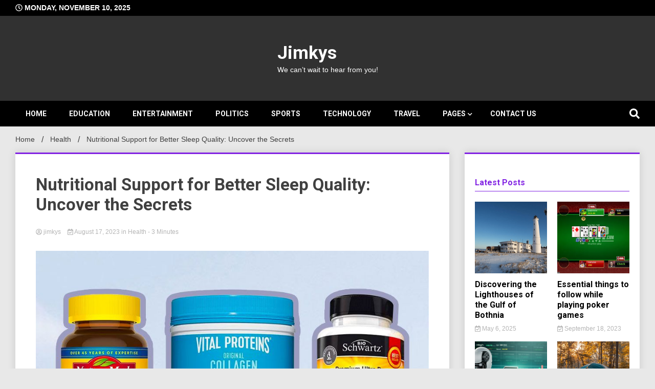

--- FILE ---
content_type: text/html; charset=UTF-8
request_url: https://www.jimkys.com/nutritional-support-for-better-sleep-quality/
body_size: 11731
content:
<!doctype html>
<html lang="en-US">
<head>
	<meta charset="UTF-8">
	<meta name="viewport" content="width=device-width, initial-scale=1">
	<link rel="profile" href="https://gmpg.org/xfn/11">

	<title>Nutritional Support for Better Sleep Quality: Uncover the Secrets &#8211; Jimkys</title>
<meta name='robots' content='max-image-preview:large' />
<link rel='dns-prefetch' href='//fonts.googleapis.com' />
<link rel="alternate" type="application/rss+xml" title="Jimkys &raquo; Feed" href="https://www.jimkys.com/feed/" />
<link rel="alternate" type="application/rss+xml" title="Jimkys &raquo; Comments Feed" href="https://www.jimkys.com/comments/feed/" />
<link rel="alternate" type="application/rss+xml" title="Jimkys &raquo; Nutritional Support for Better Sleep Quality: Uncover the Secrets Comments Feed" href="https://www.jimkys.com/nutritional-support-for-better-sleep-quality/feed/" />
<script>
window._wpemojiSettings = {"baseUrl":"https:\/\/s.w.org\/images\/core\/emoji\/14.0.0\/72x72\/","ext":".png","svgUrl":"https:\/\/s.w.org\/images\/core\/emoji\/14.0.0\/svg\/","svgExt":".svg","source":{"concatemoji":"https:\/\/www.jimkys.com\/wp-includes\/js\/wp-emoji-release.min.js?ver=6.3.7"}};
/*! This file is auto-generated */
!function(i,n){var o,s,e;function c(e){try{var t={supportTests:e,timestamp:(new Date).valueOf()};sessionStorage.setItem(o,JSON.stringify(t))}catch(e){}}function p(e,t,n){e.clearRect(0,0,e.canvas.width,e.canvas.height),e.fillText(t,0,0);var t=new Uint32Array(e.getImageData(0,0,e.canvas.width,e.canvas.height).data),r=(e.clearRect(0,0,e.canvas.width,e.canvas.height),e.fillText(n,0,0),new Uint32Array(e.getImageData(0,0,e.canvas.width,e.canvas.height).data));return t.every(function(e,t){return e===r[t]})}function u(e,t,n){switch(t){case"flag":return n(e,"\ud83c\udff3\ufe0f\u200d\u26a7\ufe0f","\ud83c\udff3\ufe0f\u200b\u26a7\ufe0f")?!1:!n(e,"\ud83c\uddfa\ud83c\uddf3","\ud83c\uddfa\u200b\ud83c\uddf3")&&!n(e,"\ud83c\udff4\udb40\udc67\udb40\udc62\udb40\udc65\udb40\udc6e\udb40\udc67\udb40\udc7f","\ud83c\udff4\u200b\udb40\udc67\u200b\udb40\udc62\u200b\udb40\udc65\u200b\udb40\udc6e\u200b\udb40\udc67\u200b\udb40\udc7f");case"emoji":return!n(e,"\ud83e\udef1\ud83c\udffb\u200d\ud83e\udef2\ud83c\udfff","\ud83e\udef1\ud83c\udffb\u200b\ud83e\udef2\ud83c\udfff")}return!1}function f(e,t,n){var r="undefined"!=typeof WorkerGlobalScope&&self instanceof WorkerGlobalScope?new OffscreenCanvas(300,150):i.createElement("canvas"),a=r.getContext("2d",{willReadFrequently:!0}),o=(a.textBaseline="top",a.font="600 32px Arial",{});return e.forEach(function(e){o[e]=t(a,e,n)}),o}function t(e){var t=i.createElement("script");t.src=e,t.defer=!0,i.head.appendChild(t)}"undefined"!=typeof Promise&&(o="wpEmojiSettingsSupports",s=["flag","emoji"],n.supports={everything:!0,everythingExceptFlag:!0},e=new Promise(function(e){i.addEventListener("DOMContentLoaded",e,{once:!0})}),new Promise(function(t){var n=function(){try{var e=JSON.parse(sessionStorage.getItem(o));if("object"==typeof e&&"number"==typeof e.timestamp&&(new Date).valueOf()<e.timestamp+604800&&"object"==typeof e.supportTests)return e.supportTests}catch(e){}return null}();if(!n){if("undefined"!=typeof Worker&&"undefined"!=typeof OffscreenCanvas&&"undefined"!=typeof URL&&URL.createObjectURL&&"undefined"!=typeof Blob)try{var e="postMessage("+f.toString()+"("+[JSON.stringify(s),u.toString(),p.toString()].join(",")+"));",r=new Blob([e],{type:"text/javascript"}),a=new Worker(URL.createObjectURL(r),{name:"wpTestEmojiSupports"});return void(a.onmessage=function(e){c(n=e.data),a.terminate(),t(n)})}catch(e){}c(n=f(s,u,p))}t(n)}).then(function(e){for(var t in e)n.supports[t]=e[t],n.supports.everything=n.supports.everything&&n.supports[t],"flag"!==t&&(n.supports.everythingExceptFlag=n.supports.everythingExceptFlag&&n.supports[t]);n.supports.everythingExceptFlag=n.supports.everythingExceptFlag&&!n.supports.flag,n.DOMReady=!1,n.readyCallback=function(){n.DOMReady=!0}}).then(function(){return e}).then(function(){var e;n.supports.everything||(n.readyCallback(),(e=n.source||{}).concatemoji?t(e.concatemoji):e.wpemoji&&e.twemoji&&(t(e.twemoji),t(e.wpemoji)))}))}((window,document),window._wpemojiSettings);
</script>
<style>
img.wp-smiley,
img.emoji {
	display: inline !important;
	border: none !important;
	box-shadow: none !important;
	height: 1em !important;
	width: 1em !important;
	margin: 0 0.07em !important;
	vertical-align: -0.1em !important;
	background: none !important;
	padding: 0 !important;
}
</style>
	<link rel='stylesheet' id='wp-block-library-css' href='https://www.jimkys.com/wp-includes/css/dist/block-library/style.min.css?ver=6.3.7' media='all' />
<style id='classic-theme-styles-inline-css'>
/*! This file is auto-generated */
.wp-block-button__link{color:#fff;background-color:#32373c;border-radius:9999px;box-shadow:none;text-decoration:none;padding:calc(.667em + 2px) calc(1.333em + 2px);font-size:1.125em}.wp-block-file__button{background:#32373c;color:#fff;text-decoration:none}
</style>
<style id='global-styles-inline-css'>
body{--wp--preset--color--black: #000000;--wp--preset--color--cyan-bluish-gray: #abb8c3;--wp--preset--color--white: #ffffff;--wp--preset--color--pale-pink: #f78da7;--wp--preset--color--vivid-red: #cf2e2e;--wp--preset--color--luminous-vivid-orange: #ff6900;--wp--preset--color--luminous-vivid-amber: #fcb900;--wp--preset--color--light-green-cyan: #7bdcb5;--wp--preset--color--vivid-green-cyan: #00d084;--wp--preset--color--pale-cyan-blue: #8ed1fc;--wp--preset--color--vivid-cyan-blue: #0693e3;--wp--preset--color--vivid-purple: #9b51e0;--wp--preset--gradient--vivid-cyan-blue-to-vivid-purple: linear-gradient(135deg,rgba(6,147,227,1) 0%,rgb(155,81,224) 100%);--wp--preset--gradient--light-green-cyan-to-vivid-green-cyan: linear-gradient(135deg,rgb(122,220,180) 0%,rgb(0,208,130) 100%);--wp--preset--gradient--luminous-vivid-amber-to-luminous-vivid-orange: linear-gradient(135deg,rgba(252,185,0,1) 0%,rgba(255,105,0,1) 100%);--wp--preset--gradient--luminous-vivid-orange-to-vivid-red: linear-gradient(135deg,rgba(255,105,0,1) 0%,rgb(207,46,46) 100%);--wp--preset--gradient--very-light-gray-to-cyan-bluish-gray: linear-gradient(135deg,rgb(238,238,238) 0%,rgb(169,184,195) 100%);--wp--preset--gradient--cool-to-warm-spectrum: linear-gradient(135deg,rgb(74,234,220) 0%,rgb(151,120,209) 20%,rgb(207,42,186) 40%,rgb(238,44,130) 60%,rgb(251,105,98) 80%,rgb(254,248,76) 100%);--wp--preset--gradient--blush-light-purple: linear-gradient(135deg,rgb(255,206,236) 0%,rgb(152,150,240) 100%);--wp--preset--gradient--blush-bordeaux: linear-gradient(135deg,rgb(254,205,165) 0%,rgb(254,45,45) 50%,rgb(107,0,62) 100%);--wp--preset--gradient--luminous-dusk: linear-gradient(135deg,rgb(255,203,112) 0%,rgb(199,81,192) 50%,rgb(65,88,208) 100%);--wp--preset--gradient--pale-ocean: linear-gradient(135deg,rgb(255,245,203) 0%,rgb(182,227,212) 50%,rgb(51,167,181) 100%);--wp--preset--gradient--electric-grass: linear-gradient(135deg,rgb(202,248,128) 0%,rgb(113,206,126) 100%);--wp--preset--gradient--midnight: linear-gradient(135deg,rgb(2,3,129) 0%,rgb(40,116,252) 100%);--wp--preset--font-size--small: 13px;--wp--preset--font-size--medium: 20px;--wp--preset--font-size--large: 36px;--wp--preset--font-size--x-large: 42px;--wp--preset--spacing--20: 0.44rem;--wp--preset--spacing--30: 0.67rem;--wp--preset--spacing--40: 1rem;--wp--preset--spacing--50: 1.5rem;--wp--preset--spacing--60: 2.25rem;--wp--preset--spacing--70: 3.38rem;--wp--preset--spacing--80: 5.06rem;--wp--preset--shadow--natural: 6px 6px 9px rgba(0, 0, 0, 0.2);--wp--preset--shadow--deep: 12px 12px 50px rgba(0, 0, 0, 0.4);--wp--preset--shadow--sharp: 6px 6px 0px rgba(0, 0, 0, 0.2);--wp--preset--shadow--outlined: 6px 6px 0px -3px rgba(255, 255, 255, 1), 6px 6px rgba(0, 0, 0, 1);--wp--preset--shadow--crisp: 6px 6px 0px rgba(0, 0, 0, 1);}:where(.is-layout-flex){gap: 0.5em;}:where(.is-layout-grid){gap: 0.5em;}body .is-layout-flow > .alignleft{float: left;margin-inline-start: 0;margin-inline-end: 2em;}body .is-layout-flow > .alignright{float: right;margin-inline-start: 2em;margin-inline-end: 0;}body .is-layout-flow > .aligncenter{margin-left: auto !important;margin-right: auto !important;}body .is-layout-constrained > .alignleft{float: left;margin-inline-start: 0;margin-inline-end: 2em;}body .is-layout-constrained > .alignright{float: right;margin-inline-start: 2em;margin-inline-end: 0;}body .is-layout-constrained > .aligncenter{margin-left: auto !important;margin-right: auto !important;}body .is-layout-constrained > :where(:not(.alignleft):not(.alignright):not(.alignfull)){max-width: var(--wp--style--global--content-size);margin-left: auto !important;margin-right: auto !important;}body .is-layout-constrained > .alignwide{max-width: var(--wp--style--global--wide-size);}body .is-layout-flex{display: flex;}body .is-layout-flex{flex-wrap: wrap;align-items: center;}body .is-layout-flex > *{margin: 0;}body .is-layout-grid{display: grid;}body .is-layout-grid > *{margin: 0;}:where(.wp-block-columns.is-layout-flex){gap: 2em;}:where(.wp-block-columns.is-layout-grid){gap: 2em;}:where(.wp-block-post-template.is-layout-flex){gap: 1.25em;}:where(.wp-block-post-template.is-layout-grid){gap: 1.25em;}.has-black-color{color: var(--wp--preset--color--black) !important;}.has-cyan-bluish-gray-color{color: var(--wp--preset--color--cyan-bluish-gray) !important;}.has-white-color{color: var(--wp--preset--color--white) !important;}.has-pale-pink-color{color: var(--wp--preset--color--pale-pink) !important;}.has-vivid-red-color{color: var(--wp--preset--color--vivid-red) !important;}.has-luminous-vivid-orange-color{color: var(--wp--preset--color--luminous-vivid-orange) !important;}.has-luminous-vivid-amber-color{color: var(--wp--preset--color--luminous-vivid-amber) !important;}.has-light-green-cyan-color{color: var(--wp--preset--color--light-green-cyan) !important;}.has-vivid-green-cyan-color{color: var(--wp--preset--color--vivid-green-cyan) !important;}.has-pale-cyan-blue-color{color: var(--wp--preset--color--pale-cyan-blue) !important;}.has-vivid-cyan-blue-color{color: var(--wp--preset--color--vivid-cyan-blue) !important;}.has-vivid-purple-color{color: var(--wp--preset--color--vivid-purple) !important;}.has-black-background-color{background-color: var(--wp--preset--color--black) !important;}.has-cyan-bluish-gray-background-color{background-color: var(--wp--preset--color--cyan-bluish-gray) !important;}.has-white-background-color{background-color: var(--wp--preset--color--white) !important;}.has-pale-pink-background-color{background-color: var(--wp--preset--color--pale-pink) !important;}.has-vivid-red-background-color{background-color: var(--wp--preset--color--vivid-red) !important;}.has-luminous-vivid-orange-background-color{background-color: var(--wp--preset--color--luminous-vivid-orange) !important;}.has-luminous-vivid-amber-background-color{background-color: var(--wp--preset--color--luminous-vivid-amber) !important;}.has-light-green-cyan-background-color{background-color: var(--wp--preset--color--light-green-cyan) !important;}.has-vivid-green-cyan-background-color{background-color: var(--wp--preset--color--vivid-green-cyan) !important;}.has-pale-cyan-blue-background-color{background-color: var(--wp--preset--color--pale-cyan-blue) !important;}.has-vivid-cyan-blue-background-color{background-color: var(--wp--preset--color--vivid-cyan-blue) !important;}.has-vivid-purple-background-color{background-color: var(--wp--preset--color--vivid-purple) !important;}.has-black-border-color{border-color: var(--wp--preset--color--black) !important;}.has-cyan-bluish-gray-border-color{border-color: var(--wp--preset--color--cyan-bluish-gray) !important;}.has-white-border-color{border-color: var(--wp--preset--color--white) !important;}.has-pale-pink-border-color{border-color: var(--wp--preset--color--pale-pink) !important;}.has-vivid-red-border-color{border-color: var(--wp--preset--color--vivid-red) !important;}.has-luminous-vivid-orange-border-color{border-color: var(--wp--preset--color--luminous-vivid-orange) !important;}.has-luminous-vivid-amber-border-color{border-color: var(--wp--preset--color--luminous-vivid-amber) !important;}.has-light-green-cyan-border-color{border-color: var(--wp--preset--color--light-green-cyan) !important;}.has-vivid-green-cyan-border-color{border-color: var(--wp--preset--color--vivid-green-cyan) !important;}.has-pale-cyan-blue-border-color{border-color: var(--wp--preset--color--pale-cyan-blue) !important;}.has-vivid-cyan-blue-border-color{border-color: var(--wp--preset--color--vivid-cyan-blue) !important;}.has-vivid-purple-border-color{border-color: var(--wp--preset--color--vivid-purple) !important;}.has-vivid-cyan-blue-to-vivid-purple-gradient-background{background: var(--wp--preset--gradient--vivid-cyan-blue-to-vivid-purple) !important;}.has-light-green-cyan-to-vivid-green-cyan-gradient-background{background: var(--wp--preset--gradient--light-green-cyan-to-vivid-green-cyan) !important;}.has-luminous-vivid-amber-to-luminous-vivid-orange-gradient-background{background: var(--wp--preset--gradient--luminous-vivid-amber-to-luminous-vivid-orange) !important;}.has-luminous-vivid-orange-to-vivid-red-gradient-background{background: var(--wp--preset--gradient--luminous-vivid-orange-to-vivid-red) !important;}.has-very-light-gray-to-cyan-bluish-gray-gradient-background{background: var(--wp--preset--gradient--very-light-gray-to-cyan-bluish-gray) !important;}.has-cool-to-warm-spectrum-gradient-background{background: var(--wp--preset--gradient--cool-to-warm-spectrum) !important;}.has-blush-light-purple-gradient-background{background: var(--wp--preset--gradient--blush-light-purple) !important;}.has-blush-bordeaux-gradient-background{background: var(--wp--preset--gradient--blush-bordeaux) !important;}.has-luminous-dusk-gradient-background{background: var(--wp--preset--gradient--luminous-dusk) !important;}.has-pale-ocean-gradient-background{background: var(--wp--preset--gradient--pale-ocean) !important;}.has-electric-grass-gradient-background{background: var(--wp--preset--gradient--electric-grass) !important;}.has-midnight-gradient-background{background: var(--wp--preset--gradient--midnight) !important;}.has-small-font-size{font-size: var(--wp--preset--font-size--small) !important;}.has-medium-font-size{font-size: var(--wp--preset--font-size--medium) !important;}.has-large-font-size{font-size: var(--wp--preset--font-size--large) !important;}.has-x-large-font-size{font-size: var(--wp--preset--font-size--x-large) !important;}
.wp-block-navigation a:where(:not(.wp-element-button)){color: inherit;}
:where(.wp-block-post-template.is-layout-flex){gap: 1.25em;}:where(.wp-block-post-template.is-layout-grid){gap: 1.25em;}
:where(.wp-block-columns.is-layout-flex){gap: 2em;}:where(.wp-block-columns.is-layout-grid){gap: 2em;}
.wp-block-pullquote{font-size: 1.5em;line-height: 1.6;}
</style>
<link rel='stylesheet' id='contact-form-7-css' href='https://www.jimkys.com/wp-content/plugins/contact-form-7/includes/css/styles.css?ver=5.7.7' media='all' />
<link rel='stylesheet' id='walker-core-style-css' href='https://www.jimkys.com/wp-content/plugins/walker-core/public/css/walker-core-style.css?ver=1.3.5' media='all' />
<link rel='stylesheet' id='walkerpress-style-css' href='https://www.jimkys.com/wp-content/themes/walkerpress/style.css?ver=6.3.7' media='all' />
<link rel='stylesheet' id='xposenews-style-css' href='https://www.jimkys.com/wp-content/themes/xposenews/style.css?ver=6.3.7' media='all' />
<link rel='stylesheet' id='walkerpress-font-awesome-css' href='https://www.jimkys.com/wp-content/themes/walkerpress/css/all.css?ver=6.3.7' media='all' />
<link rel='stylesheet' id='walkerpress-swiper-bundle-css' href='https://www.jimkys.com/wp-content/themes/walkerpress/css/swiper-bundle.css?ver=6.3.7' media='all' />
<link rel='stylesheet' id='walkerpress-body-fonts-css' href='//fonts.googleapis.com/css?family=Roboto%3A400%2C400italic%2C700%2C700italic&#038;ver=6.3.7' media='all' />
<link rel='stylesheet' id='walkerpress-headings-fonts-css' href='//fonts.googleapis.com/css?family=Roboto%3A400%2C400italic%2C700%2C700italic&#038;ver=6.3.7' media='all' />
<script src='https://www.jimkys.com/wp-includes/js/jquery/jquery.min.js?ver=3.7.0' id='jquery-core-js'></script>
<script src='https://www.jimkys.com/wp-includes/js/jquery/jquery-migrate.min.js?ver=3.4.1' id='jquery-migrate-js'></script>
<script src='https://www.jimkys.com/wp-content/plugins/walker-core/public/js/walker-core-public.js?ver=1.3.5' id='walker-core-js'></script>
<link rel="https://api.w.org/" href="https://www.jimkys.com/wp-json/" /><link rel="alternate" type="application/json" href="https://www.jimkys.com/wp-json/wp/v2/posts/1397" /><link rel="EditURI" type="application/rsd+xml" title="RSD" href="https://www.jimkys.com/xmlrpc.php?rsd" />
<meta name="generator" content="WordPress 6.3.7" />
<link rel="canonical" href="https://www.jimkys.com/nutritional-support-for-better-sleep-quality/" />
<link rel='shortlink' href='https://www.jimkys.com/?p=1397' />
<link rel="alternate" type="application/json+oembed" href="https://www.jimkys.com/wp-json/oembed/1.0/embed?url=https%3A%2F%2Fwww.jimkys.com%2Fnutritional-support-for-better-sleep-quality%2F" />
<link rel="alternate" type="text/xml+oembed" href="https://www.jimkys.com/wp-json/oembed/1.0/embed?url=https%3A%2F%2Fwww.jimkys.com%2Fnutritional-support-for-better-sleep-quality%2F&#038;format=xml" />
<link rel="pingback" href="https://www.jimkys.com/xmlrpc.php"><style type="text/css">
    :root{
        --primary-color: #8224e3;
        --secondary-color: #8224e3;
        --text-color:#404040;
        --heading-color:#000000;
        --light-color:#ffffff;
    }

    body{
        font-family: 'Oxygen',sans-serif;
        font-size: 14px;
        color: var(--text-color);
    }
    
    h1, h2, h3, h4, h5,h6,
    .news-ticker-box span.focus-news-box a{
        font-family: 'Roboto',sans-serif;
    }
    h1{
        font-size: 33px;
    }
    h2{
        font-size: 32px;
    }
    h3{
        font-size: 24px;
    }
    h4{
        font-size: 20px;
    }
    h5{
        font-size: 16px;
    }
    h6{
        font-size: 14px;
    }
    .main-navigation ul li a{
        font-family: 'Roboto',sans-serif;
        text-transform: uppercase;
    }
            .walkerwp-wraper.inner-page-subheader{
            background: transparent;
            color: var(--text-color);
            padding-top: 15px;
            padding-bottom: 5px;
        }
        .single .walkerwp-wraper.inner-page-subheader.sub-header-2,
    .page .walkerwp-wraper.inner-page-subheader.sub-header-2{
        min-height: 400px;
    }
        .walkerwp-wraper.inner-page-subheader a,
    .normal-subheader .walkerpress-breadcrumbs ul li a,
    .normal-subheader .walkerpress-breadcrumbs ul li{
        color: var(--text-color);
        text-decoration: none;
    }
    .walkerwp-wraper.inner-page-subheader img{
        opacity:0.60;
    }
    .walkerwp-wraper.inner-page-subheader a:hover{
        color: var(--secondary-color);
    }
    .walkerwp-wraper.main-header{
        background:#313131;
    }
    .walkerwp-wraper.main-header img.header-overlay-image{
        opacity:0.6 ;
    }
    .site-branding img.custom-logo{
        max-height: 35px;
        width: auto;
        max-width: 100%;
        height: 100%;
    }
    .site-branding h1.site-title{
        font-size: 35px;
        font-family: Roboto;
    }
    .site-branding h1.site-title a{
        color: #ffffff;
        text-decoration: none;
    }
    .site-branding .site-description,
    .site-branding,
    header.header-layout-3 span.walkerpress-current-date {
        color: #ffffff;
    }
    a.walkerpress-post-date, .entry-meta a, .entry-meta, .news-ticker-box span.focus-news-box a.walkerpress-post-date,
    .single  span.category a, .single .article-inner span.category a{
        color: #b5b5b5;
        font-size: 12px;
        font-weight: initial;
    }
    span.estimate-time, span.estimate-reading-time{
        font-size: 12px;
    }
    span.category a{
        color: #8224e3;
        text-transform: initial;
        font-weight: normal;
    }
    footer.site-footer{
        background: #8224e3;
        color: #ffffff;
    }
     footer.site-footer .wp-block-latest-posts__post-author, 
     footer.site-footer .wp-block-latest-posts__post-date,
     .footer-wiget-list .sidebar-widget-block{
        color: #ffffff;
    }
   .site-footer .walkerpress-footer-column .wp-block-latest-posts a, 
   .site-footer .walkerpress-footer-column .widget ul li a, 
   .site-footer .wp-block-tag-cloud a, 
   .site-footer  .sidebar-block section.widget ul li a,
   .footer-wiget-list .sidebar-widget-block a{
        color:#ffffff;
    }
    .site-footer .site-info a,
     .site-footer .site-info{
        color: #ffffff;
    }
    .site-footer .site-info a:hover{
        color: #8224e3;
    }
    .site-footer .walkerpress-footer-column .wp-block-latest-posts a:hover, 
   .site-footer .walkerpress-footer-column .widget ul li a:hover, 
   .site-footer .wp-block-tag-cloud a:hover, 
   .site-footer .site-info a:hover,
   .site-footer  .sidebar-block section.widget ul li a:hover,
   .footer-wiget-list .sidebar-widget-block a:hover{
        color:#8224e3;
    }
    .footer-overlay-image{
        opacity:0;
    }
    .footer-copyright-wraper:before{
        background: #0d1741;
        opacity: 0;
    }
    .walkerwp-wraper.footer-copyright-wraper{
        padding-top: 15px;
        padding-bottom: 15px;
    }
    .banner-layout-1 .walkerwp-grid-3,
    .featured-post-box,
    .category-post-wraper .category-post-box,
    .category-post-wraper .category-post-2 .category-post-content,
    .frontpage-content-block .walkerpress-widget-content,
    .sidebar-widget-block,
    .walkerwp-wraper.inner-wraper main#primary .content-layout.list-layout article,
    .sidebar-block section.widget,
    .missed-post-box,
    .walkerwp-wraper.banner-layout ul.tabs li.active,
    .single article,
    .page article,
    .single .comments-area,
    .related-posts,
    ul.tabs li.active:after,
    .walkerwp-wraper.inner-wraper main#primary .content-layout.grid-layout article,
    .walkerwp-wraper.inner-wraper main#primary .content-layout.full-layout article,
    .ticker-layout-2 .news-ticker-box span.focus-news-box,
    .ticker-arrows,
    .news-ticker-box,
    .wc-author-box,
    .frontpage-sidebar-block .walkerpress-widget-content,
    main#primary section.no-results.not-found,
    .search.search-results main#primary article,
    section.error-404.not-found,
    .walkerpress-author-box-widget,
    .latest-article-box{
        background: #ffffff;
        
    }
    .featured-post-box,
    .category-post-wraper .category-post-box,
    .category-post-wraper .category-post-2 .category-post-content,
    .frontpage-content-block .walkerpress-widget-content,
    .sidebar-widget-block,
    .walkerwp-wraper.inner-wraper main#primary .content-layout.list-layout article,
    .sidebar-block section.widget,
    .missed-post-box,
    .single article,
    .page article,
    .single .comments-area,
    .related-posts,
    .walkerwp-wraper.inner-wraper main#primary .content-layout.grid-layout article,
    .walkerwp-wraper.inner-wraper main#primary .content-layout.full-layout article,
    .ticker-layout-2 .news-ticker-box span.focus-news-box,
    .news-ticker-box,
    .wc-author-box,
    .frontpage-sidebar-block .walkerpress-widget-content,
    main#primary section.no-results.not-found,
    .search.search-results main#primary article,
    section.error-404.not-found,
    .walkerpress-author-box-widget,
    .latest-article-box{
        border: 0px solid #ffffff;
    }
    .sidebar-panel .sidebar-widget-block {
        border: 0;
    }
    ul.walkerpress-social.icons-custom-color.normal-style li a{
        color: #ffffff;
    }
    ul.walkerpress-social.icons-custom-color.normal-style li a:hover{
        color: #ea1c0e;
    }
    ul.walkerpress-social.icons-custom-color.boxed-style li a{
        background: #222222;
        color: #ffffff;
    }
    ul.walkerpress-social.icons-custom-color.boxed-style li a:hover{
        background: #ffffff;
        color: #ea1c0e;
    }
    .walkerwp-container{
        max-width: 1900px;
    }
    header#masthead.header-layout-4 .walkerwp-container,
    .walkerwp-wraper.main-header{
        padding-top: 50px;
        padding-bottom: 50px;
    }
    .walkerwp-wraper.navigation{
        background: #000000;
    }
    .main-navigation ul li a{
        color: #ffffff;
    }
    .main-navigation ul ul li a:hover, .main-navigation ul ul li a:focus{
         color: #ffffff;
          background: #000000;
    }
    .main-navigation ul li:hover a,
    .main-navigation ul li.current-menu-item a{
        background: #8224e3;
        color: #ffffff;
    }
    .main-navigation ul ul li a:hover, 
    .main-navigation ul ul li a:focus,{
         background: #000000;
         color: #ffffff;
    }
    .sidebar-slide-button .slide-button,
    button.global-search-icon{
        color: #ffffff;
    }
    .sidebar-slide-button .slide-button:hover,
    button.global-search-icon:hover{
        color: #8224e3;
    }
    .walkerwp-wraper.top-header{
        background: #000000;
        color: #ffffff;
    }
    .sidebar-block,
    .frontpage-sidebar-block{
        width: 28%;
    }
    .walkerwp-wraper.inner-wraper main#primary,
    .frontpage-content-block{
        width: 72%;
    }
    .footer-widgets-wraper{
        padding-bottom: 50px;
        padding-top: 70px;
    }
    .walkerpress-footer-column:before{
        background: #000000;
        opacity: 0.2 ;
    }
    a.walkerpress-primary-button,
    .walkerpress-primary-button
    a.walkerpress-secondary-button,
    .walkerpress-secondary-button{
        border-radius: 0px;
        text-transform: initial;
        font-size: 14px;
    }
    .frontpage-content-block .walkerpress-widget-content,
    .featured-post-box,
    .category-post-wraper .category-post-box,
    .category-post-wraper .category-post-2 .category-post-content,
    .missed-post-box,
    .sidebar-widget-block,
    .walkerwp-wraper.inner-wraper main#primary .content-layout.grid-layout article,
    .sidebar-block section.widget{
        padding: 20px;
    }
    @media(max-width:1024px){
        .sidebar-block,
        .walkerwp-wraper.inner-wraper main#primary,
        .frontpage-sidebar-block,
        .frontpage-content-block {
            width:100%;
        }
    }
</style></head>

<body class="post-template-default single single-post postid-1397 single-format-standard">


<div id="page" class="site">
			<div class="walkerwp-pb-container">
			<div class="walkerwp-progress-bar"></div>
		</div>
		<a class="skip-link screen-reader-text" href="#primary">Skip to content</a>


<header id="masthead" class="site-header  header-layout-1">
			
		<div class="walkerwp-wraper top-header no-gap">
			<div class="walkerwp-container">
							<span class="walkerpress-current-date"><i class="far fa-clock"></i> 
				Monday, November 10, 2025			</span>
					</div>
		</div>
		<div class="walkerwp-wraper main-header no-gap">
						<div class="walkerwp-container">
						<div class="site-branding ">
							<h1 class="site-title"><a href="https://www.jimkys.com/" rel="home">Jimkys</a></h1>
				
							<p class="site-description">We can’t wait to hear from you!</p>
					</div><!-- .site-branding -->
					
			</div>
		</div>
				<div class="walkerwp-wraper navigation no-gap ">
			<div class="walkerwp-container">

				<div class="walkerpress-nav">
												<nav id="site-navigation" class="main-navigation">
				<button type="button" class="menu-toggle">
					<span></span>
					<span></span>
					<span></span>
				</button>
				<div class="menu-menu-1-container"><ul id="primary-menu" class="menu"><li id="menu-item-1294" class="menu-item menu-item-type-custom menu-item-object-custom menu-item-1294"><a href="https://demo.walkerwp.com/xposenews/">Home</a></li>
<li id="menu-item-1295" class="menu-item menu-item-type-taxonomy menu-item-object-category menu-item-1295"><a href="https://www.jimkys.com/category/education/">Education</a></li>
<li id="menu-item-1296" class="menu-item menu-item-type-taxonomy menu-item-object-category menu-item-1296"><a href="https://www.jimkys.com/category/entertainment/">Entertainment</a></li>
<li id="menu-item-1297" class="menu-item menu-item-type-taxonomy menu-item-object-category menu-item-1297"><a href="https://www.jimkys.com/category/politics/">Politics</a></li>
<li id="menu-item-1298" class="menu-item menu-item-type-taxonomy menu-item-object-category menu-item-1298"><a href="https://www.jimkys.com/category/sports/">Sports</a></li>
<li id="menu-item-1299" class="menu-item menu-item-type-taxonomy menu-item-object-category menu-item-1299"><a href="https://www.jimkys.com/category/technology/">Technology</a></li>
<li id="menu-item-1300" class="menu-item menu-item-type-taxonomy menu-item-object-category menu-item-1300"><a href="https://www.jimkys.com/category/travel/">Travel</a></li>
<li id="menu-item-1301" class="menu-item menu-item-type-post_type menu-item-object-page menu-item-has-children menu-item-1301"><a href="https://www.jimkys.com/pages/">Pages</a>
<ul class="sub-menu">
	<li id="menu-item-1304" class="menu-item menu-item-type-post_type menu-item-object-page menu-item-1304"><a href="https://www.jimkys.com/right-sidebar-page/">Right Sidebar Page</a></li>
	<li id="menu-item-1305" class="menu-item menu-item-type-post_type menu-item-object-page menu-item-1305"><a href="https://www.jimkys.com/full-width-page/">Full Width Page</a></li>
	<li id="menu-item-1303" class="menu-item menu-item-type-post_type menu-item-object-page menu-item-1303"><a href="https://www.jimkys.com/left-sidebar-page/">Left Sidebar Page</a></li>
</ul>
</li>
<li id="menu-item-1302" class="menu-item menu-item-type-post_type menu-item-object-page menu-item-1302"><a href="https://www.jimkys.com/contact-page/">Contact  Us</a></li>
</ul></div>			</nav><!-- #site-navigation -->
					</div>
				
		<button class="global-search-icon">
			<i class="fas fa-search"></i>
		</button>
		<span class="header-global-search-form">
			<button class="global-search-close"><i class="fas fa-times"></i></button>
			<form action="https://www.jimkys.com/" method="get" class="form-inline">
    <fieldset>
		<div class="input-group">
			<input type="text" name="s" id="search" placeholder="Search" value="" class="form-control" />
			<span class="input-group-btn">
				<button type="submit" class="btn btn-default"><i class="fa fa-search" aria-hidden="true"></i></button>
			</span>
		</div>
    </fieldset>
</form>
		</span>
				</div>
		</div>
	</header><!-- #masthead -->		<div class="walkerwp-wraper inner-page-subheader normal-subheader no-gap">
			<div class="walkerwp-container">
				<div class="walkerwp-grid-12">
												<div class="walkerpress-breadcrumbs"><nav role="navigation" aria-label="Breadcrumbs" class="walkerpress breadcrumbs" itemprop="breadcrumb"><h2 class="trail-browse"></h2><ul class="trail-items" itemscope itemtype="http://schema.org/BreadcrumbList"><meta name="numberOfItems" content="3" /><meta name="itemListOrder" content="Ascending" /><li itemprop="itemListElement" itemscope itemtype="http://schema.org/ListItem" class="trail-item trail-begin"><a href="https://www.jimkys.com/" rel="home" itemprop="item"><span itemprop="name">Home</span></a><meta itemprop="position" content="1" /></li><li itemprop="itemListElement" itemscope itemtype="http://schema.org/ListItem" class="trail-item"><a href="https://www.jimkys.com/category/health/" itemprop="item"><span itemprop="name">Health</span></a><meta itemprop="position" content="2" /></li><li itemprop="itemListElement" itemscope itemtype="http://schema.org/ListItem" class="trail-item trail-end"><span itemprop="item"><span itemprop="name">Nutritional Support for Better Sleep Quality: Uncover the Secrets</span></span><meta itemprop="position" content="3" /></li></ul></nav></div>
											

						
				</div>
			</div>
		</div>
		
<div class="walkerwp-wraper inner-wraper">
		<div class="walkerwp-container">
				<main id="primary" class="site-main walkerwp-grid-9 right-sidebar-layout">

			
<article id="post-1397" class="post-1397 post type-post status-publish format-standard has-post-thumbnail hentry category-health">
	
			<div class="article-inner has-thumbnails">
		<header class="entry-header">

			<h1 class="entry-title">Nutritional Support for Better Sleep Quality: Uncover the Secrets</h1>				<div class="entry-meta">
							<a href="https://www.jimkys.com/author/jimkys/" class="post-author">
                                    <div class="author-avtar">
                            </div>
                      <i class="far fa-user-circle"></i> jimkys        </a>
		<a class="walkerpress-post-date" href="https://www.jimkys.com/2023/08/17/"><i class="far fa-calendar-check"></i> August 17, 2023        </a>
        
			 <span class="category">
            
           <span class="cat-links">in <a href="https://www.jimkys.com/category/health/" rel="category tag">Health</a></span>               
        </span>
				<span class="article-reading-time" title="Estimated Reading Time of Article"> - 3 Minutes</span>
		
					
				</div><!-- .entry-meta -->
					</header><!-- .entry-header -->
					<div class="walkerpress-post-thumbnails">
				
			<div class="post-thumbnail">
				<img width="900" height="600" src="https://www.jimkys.com/wp-content/uploads/2023/08/nutritional-support-for-better-sleep-quality.jpg" class="attachment-post-thumbnail size-post-thumbnail wp-post-image" alt="Nutritional Support for Better Sleep Quality" decoding="async" fetchpriority="high" srcset="https://www.jimkys.com/wp-content/uploads/2023/08/nutritional-support-for-better-sleep-quality.jpg 900w, https://www.jimkys.com/wp-content/uploads/2023/08/nutritional-support-for-better-sleep-quality-300x200.jpg 300w, https://www.jimkys.com/wp-content/uploads/2023/08/nutritional-support-for-better-sleep-quality-768x512.jpg 768w" sizes="(max-width: 900px) 100vw, 900px" />			</div><!-- .post-thumbnail -->

				</div>
			

	<div class="entry-content">
		
            
            <p><strong>Nutritional support can improve sleep quality by promoting the production of sleep-inducing hormones and providing essential nutrients for neurotransmitter synthesis. A balanced diet with adequate intake of nutrients such as tryptophan, magnesium, b vitamins, and omega-3 fatty acids is essential for optimizing sleep quality.</strong></p>
            
            
            <p>Quality sleep is vital for overall health and well-being. However, many people struggle with sleep issues such as insomnia or poor sleep quality. While there are various factors that can influence sleep, nutrition plays a significant role in determining the quantity and quality of our sleep. </p>
            
            
            <p>The food we consume has a direct impact on our brain chemistry, hormones, and neurotransmitters, all of which play crucial roles in regulating sleep. By understanding the connection between nutrition and sleep, we can make dietary adjustments to improve our sleep quality. We will explore the importance of nutritional support for better sleep quality and highlight specific nutrients that can positively impact our sleep patterns.</p>
            
                <figure class="wp-block-image size-large"><img decoding="async" src="http://content.health.harvard.edu/wp-content/uploads/2021/10/1eab2cf6-504f-4273-b24f-00c30ad627bd.jpg" alt="Nutritional Support for Better Sleep Quality: Uncover the Secrets"/></figure>
                
                
                    <p>Credit: www.health.harvard.edu </p>
                
                
            
            
            <h2 class="wp-block-heading">The Impact Of Diet On Sleep Quality</h2>
             
        
            
            
            <p>Diet plays a crucial role in sleep quality. Macronutrients have a direct impact on our sleep patterns. Deficiencies in micronutrients can disrupt our sleep. Caffeine intake is linked to sleep disturbances, so it’s best to limit consumption. Certain foods can promote deep, restful sleep, such as cherries and kiwis. </p>
            
            
            <p>Other sleep-friendly foods include almonds, walnuts, and fatty fish rich in omega-3 fatty acids. Incorporating these foods into your diet can help improve sleep quality. Along with a balanced diet, creating a consistent sleep schedule and practicing relaxation techniques can further enhance your sleep. </p>
            
            
            <p>Proper nutrition is key to enjoying a good night’s sleep and waking up refreshed. So make wise dietary choices and prioritize better sleep for overall well-being.</p>
            
            
            
            
            <h2 class="wp-block-heading">Nutritional Strategies For Better Sleep</h2>
             
        
            
            
            <p>Incorporating sleep-friendly foods into your diet can improve sleep quality. Timing your meals strategically plays a vital role in optimizing your sleep. Staying hydrated throughout the day also promotes better sleep. Including supplements in your routine can enhance sleep quality and help you relax. </p>
            
            
            <p>By following these nutritional strategies, you can support a good night&#8217;s sleep and wake up refreshed. So, take care of your diet, meal timing, hydration, and consider incorporating supplements for better sleep quality. Prioritizing these aspects can lead to improved overall sleep and general well-being.</p>
            
            
            
            
            <h2 class="wp-block-heading">Lifestyle Changes For Quality Sleep</h2>
             
        
            
            
            <p>Exercise has a significant impact on sleep quality. It can help regulate sleep patterns and improve overall sleep. Managing stress and anxiety is another lifestyle change that can promote better sleep. By reducing stress levels, you can find it easier to fall asleep and stay asleep throughout the night. </p>
            
            
            <p>Additionally, creating a sleep-friendly environment in your bedroom can contribute to better sleep quality. This includes keeping your room cool, dark, and quiet, as well as using comfortable bedding and pillows. Finally, establishing a consistent sleep schedule is essential for maintaining good sleep quality. </p>
            
            
            <p>Going to bed and waking up at the same time each day helps regulate your body&#8217;s internal clock and promotes better sleep. Implementing these lifestyle changes can provide nutritional support for better sleep quality.</p>
            
            
            
            
            <h2 class="wp-block-heading">Conclusion</h2>
             
        
            
            
            <p>Incorporating the right nutrients into your diet can have a significant impact on your sleep quality. The foods and supplements mentioned in this blog post are backed by scientific research and are known to promote better sleep. By including these ingredients in your meals and bedtime routine, you can nourish your body and promote a more restful night&#8217;s sleep. </p>
            
            
            <p>Remember, getting adequate and high-quality sleep is crucial for overall health and well-being. So be sure to prioritize your sleep and make nutrition a key element in your quest for better sleep. With small changes to your diet, such as adding more magnesium-rich foods or herbal teas, you can optimize your sleep routine and wake up refreshed and ready to take on the day. </p>
            
            
            <p>Sweet dreams!</p>
            
            		</div>
	</div><!-- .entry-content -->
</article><!-- #post-1397 -->

	<nav class="navigation post-navigation" aria-label="Posts">
		<h2 class="screen-reader-text">Post navigation</h2>
		<div class="nav-links"><div class="nav-previous"><a href="https://www.jimkys.com/l-t-finance-share-price/" rel="prev"><span class="nav-subtitle">Previous:</span> <span class="nav-title">L &#038; T Finance Share Price  : Expert Analysis</span></a></div><div class="nav-next"><a href="https://www.jimkys.com/strategies-for-coping-with-stress-and-anxiety/" rel="next"><span class="nav-subtitle">Next:</span> <span class="nav-title">Strategies for Coping With Stress And Anxiety: Expert Tips for Conquering Overwhelm</span></a></div></div>
	</nav>		<div class="related-posts">
			<h3 class="related-post-heading box-title">
				<span>
					Related Posts				</span>
			</h3>
		
		
		<div class="related-post-list">
					           <div class="related-posts-box">
		           		<a href="https://www.jimkys.com/strategies-for-coping-with-stress-and-anxiety/" class="related-post-feature-image">
		           			
			<div class="post-thumbnail">
				<img width="1500" height="1000" src="https://www.jimkys.com/wp-content/uploads/2023/08/strategies-for-coping-with-stress-and-anxiety.jpg" class="attachment-post-thumbnail size-post-thumbnail wp-post-image" alt="Strategies for Coping With Stress And Anxiety" decoding="async" srcset="https://www.jimkys.com/wp-content/uploads/2023/08/strategies-for-coping-with-stress-and-anxiety.jpg 1500w, https://www.jimkys.com/wp-content/uploads/2023/08/strategies-for-coping-with-stress-and-anxiety-300x200.jpg 300w, https://www.jimkys.com/wp-content/uploads/2023/08/strategies-for-coping-with-stress-and-anxiety-1024x683.jpg 1024w, https://www.jimkys.com/wp-content/uploads/2023/08/strategies-for-coping-with-stress-and-anxiety-768x512.jpg 768w" sizes="(max-width: 1500px) 100vw, 1500px" />			</div><!-- .post-thumbnail -->

				           		</a>
		           		<div class="related-post-content">
		                    <h5><a href="https://www.jimkys.com/strategies-for-coping-with-stress-and-anxiety/"> Strategies for Coping With Stress And Anxiety: Expert Tips for Conquering Overwhelm </a></h5>
		                    <div class="meta-data">
		                    			<a class="walkerpress-post-date" href="https://www.jimkys.com/2023/08/17/"><i class="far fa-calendar-check"></i> August 17, 2023        </a>
        
			                    </div>
		                </div>
		              </div>
		        		</div>
	 </div>
				<div class="wc-author-box">
                                    <div class="author-img">
               <a href="https://www.jimkys.com/author/jimkys/">
                   <img alt='' src='https://secure.gravatar.com/avatar/c88765788b4db09e51ee2d56453c1c08?s=215&#038;d=mm&#038;r=g' srcset='https://secure.gravatar.com/avatar/c88765788b4db09e51ee2d56453c1c08?s=430&#038;d=mm&#038;r=g 2x' class='avatar avatar-215 photo' height='215' width='215' loading='lazy' decoding='async'/>                </a>
            </div>
                        <div class="author-details">
                <h4>jimkys </h4>
                <p></p>
                <a class="author-more" href="https://www.jimkys.com/author/jimkys/">Learn More &#8594; </a>
            </div>
        </div>
    
<div id="comments" class="comments-area">

		<div id="respond" class="comment-respond">
		<h3 id="reply-title" class="comment-reply-title">Leave a Reply <small><a rel="nofollow" id="cancel-comment-reply-link" href="/nutritional-support-for-better-sleep-quality/#respond" style="display:none;">Cancel reply</a></small></h3><p class="must-log-in">You must be <a href="https://www.jimkys.com/wp-login.php?redirect_to=https%3A%2F%2Fwww.jimkys.com%2Fnutritional-support-for-better-sleep-quality%2F">logged in</a> to post a comment.</p>	</div><!-- #respond -->
	
</div><!-- #comments -->
			
		</main><!-- #main -->
					<div class="walkerwp-grid-3 sidebar-block right-sidebar-layout">
				
<aside id="secondary" class="widget-area">
	<div class="sidebar-widget-block latest-post"><h5 class="walkerpress-custom-header"> <span>Latest Posts</span></h5>			<ul class="latest-blog-widget layout-grid">
					    
			     <li class="post-box latest-posts">

			     						     <div class="post-thumbnail">
					     	<a href="https://www.jimkys.com/discovering-the-lighthouses-of-the-gulf-of-bothnia/"> <img width="1418" height="828" src="https://www.jimkys.com/wp-content/uploads/2025/05/2251493_large_45b42f60-jpg-1200×718-05-06-2025_05_50_PM-min.png" class="attachment-post-thumbnail size-post-thumbnail wp-post-image" alt="Discovering the Lighthouses of the Gulf of Bothnia" decoding="async" loading="lazy" srcset="https://www.jimkys.com/wp-content/uploads/2025/05/2251493_large_45b42f60-jpg-1200×718-05-06-2025_05_50_PM-min.png 1418w, https://www.jimkys.com/wp-content/uploads/2025/05/2251493_large_45b42f60-jpg-1200×718-05-06-2025_05_50_PM-min-300x175.png 300w, https://www.jimkys.com/wp-content/uploads/2025/05/2251493_large_45b42f60-jpg-1200×718-05-06-2025_05_50_PM-min-1024x598.png 1024w, https://www.jimkys.com/wp-content/uploads/2025/05/2251493_large_45b42f60-jpg-1200×718-05-06-2025_05_50_PM-min-768x448.png 768w" sizes="(max-width: 1418px) 100vw, 1418px" /></a>
					     </div>
					     					  					  	<div class="post-content with-thumbnail">
					  			     
			     	<h5 class="post-title"><a href="https://www.jimkys.com/discovering-the-lighthouses-of-the-gulf-of-bothnia/">Discovering the Lighthouses of the Gulf of Bothnia </a></h5>
				 			<a class="walkerpress-post-date" href="https://www.jimkys.com/2025/05/06/"><i class="far fa-calendar-check"></i> May 6, 2025        </a>
        
				     </li>
		    
				    
			     <li class="post-box latest-posts">

			     						     <div class="post-thumbnail">
					     	<a href="https://www.jimkys.com/essential-things-to-follow-while-playing-poker-games/"> <img width="660" height="371" src="https://www.jimkys.com/wp-content/uploads/2023/09/1396376209000-Poker-Images-5-.webp" class="attachment-post-thumbnail size-post-thumbnail wp-post-image" alt="Essential things to follow while playing poker games" decoding="async" loading="lazy" srcset="https://www.jimkys.com/wp-content/uploads/2023/09/1396376209000-Poker-Images-5-.webp 660w, https://www.jimkys.com/wp-content/uploads/2023/09/1396376209000-Poker-Images-5--300x169.webp 300w" sizes="(max-width: 660px) 100vw, 660px" /></a>
					     </div>
					     					  					  	<div class="post-content with-thumbnail">
					  			     
			     	<h5 class="post-title"><a href="https://www.jimkys.com/essential-things-to-follow-while-playing-poker-games/">Essential things to follow while playing poker games </a></h5>
				 			<a class="walkerpress-post-date" href="https://www.jimkys.com/2023/09/18/"><i class="far fa-calendar-check"></i> September 18, 2023        </a>
        
				     </li>
		    
				    
			     <li class="post-box latest-posts">

			     						     <div class="post-thumbnail">
					     	<a href="https://www.jimkys.com/the-role-of-ai-in-financial-technology-fintech/"> <img width="900" height="600" src="https://www.jimkys.com/wp-content/uploads/2023/08/the-role-of-ai-in-financial-technology-fintech.jpg" class="attachment-post-thumbnail size-post-thumbnail wp-post-image" alt="The Role of Ai in Financial Technology (Fintech)" decoding="async" loading="lazy" srcset="https://www.jimkys.com/wp-content/uploads/2023/08/the-role-of-ai-in-financial-technology-fintech.jpg 900w, https://www.jimkys.com/wp-content/uploads/2023/08/the-role-of-ai-in-financial-technology-fintech-300x200.jpg 300w, https://www.jimkys.com/wp-content/uploads/2023/08/the-role-of-ai-in-financial-technology-fintech-768x512.jpg 768w" sizes="(max-width: 900px) 100vw, 900px" /></a>
					     </div>
					     					  					  	<div class="post-content with-thumbnail">
					  			     
			     	<h5 class="post-title"><a href="https://www.jimkys.com/the-role-of-ai-in-financial-technology-fintech/">The Role of AI in Fintech: Transforming Financial Technology </a></h5>
				 			<a class="walkerpress-post-date" href="https://www.jimkys.com/2023/08/17/"><i class="far fa-calendar-check"></i> August 17, 2023        </a>
        
				     </li>
		    
				    
			     <li class="post-box latest-posts">

			     						     <div class="post-thumbnail">
					     	<a href="https://www.jimkys.com/coleman-travel-trailers/"> <img width="1500" height="1053" src="https://www.jimkys.com/wp-content/uploads/2023/08/coleman-travel-trailers.jpg" class="attachment-post-thumbnail size-post-thumbnail wp-post-image" alt="Coleman Travel Trailers" decoding="async" loading="lazy" srcset="https://www.jimkys.com/wp-content/uploads/2023/08/coleman-travel-trailers.jpg 1500w, https://www.jimkys.com/wp-content/uploads/2023/08/coleman-travel-trailers-300x211.jpg 300w, https://www.jimkys.com/wp-content/uploads/2023/08/coleman-travel-trailers-1024x719.jpg 1024w, https://www.jimkys.com/wp-content/uploads/2023/08/coleman-travel-trailers-768x539.jpg 768w" sizes="(max-width: 1500px) 100vw, 1500px" /></a>
					     </div>
					     					  					  	<div class="post-content with-thumbnail">
					  			     
			     	<h5 class="post-title"><a href="https://www.jimkys.com/coleman-travel-trailers/">Coleman Travel Trailers : The Ultimate Adventure Partners </a></h5>
				 			<a class="walkerpress-post-date" href="https://www.jimkys.com/2023/08/17/"><i class="far fa-calendar-check"></i> August 17, 2023        </a>
        
				     </li>
		    
		</ul></div><section id="text-2" class="widget widget_text"><h2 class="widget-title">Contact Us</h2>			<div class="textwidget"><a href="/cdn-cgi/l/email-protection" class="__cf_email__" data-cfemail="ed8f81828ac39a8c8199828386ad8a808c8481c38e8280">[email&#160;protected]</a></div>
		</section></aside><!-- #secondary -->
			</div>
			</div>
	</div>
	<footer id="colophon" class="site-footer layout-one">
			</footer><!-- #colophon -->
</div><!-- #page -->

<script data-cfasync="false" src="/cdn-cgi/scripts/5c5dd728/cloudflare-static/email-decode.min.js"></script><script src='https://www.jimkys.com/wp-content/plugins/contact-form-7/includes/swv/js/index.js?ver=5.7.7' id='swv-js'></script>
<script id='contact-form-7-js-extra'>
var wpcf7 = {"api":{"root":"https:\/\/www.jimkys.com\/wp-json\/","namespace":"contact-form-7\/v1"},"cached":"1"};
</script>
<script src='https://www.jimkys.com/wp-content/plugins/contact-form-7/includes/js/index.js?ver=5.7.7' id='contact-form-7-js'></script>
<script src='https://www.jimkys.com/wp-content/themes/walkerpress/js/all.js?ver=1.0.6' id='walkerpress-font-awesome-js'></script>
<script src='https://www.jimkys.com/wp-content/themes/walkerpress/js/navigation.js?ver=1.0.6' id='walkerpress-navigation-js'></script>
<script src='https://www.jimkys.com/wp-content/themes/walkerpress/js/swiper-bundle.js?ver=6.5.9' id='walkerpress-swiper-bundle-js'></script>
<script src='https://www.jimkys.com/wp-content/themes/walkerpress/js/jquery.marquee.js?ver=6.3.7' id='walkerpress-marquee-js'></script>
<script src='https://www.jimkys.com/wp-content/themes/walkerpress/js/walkerpress-scripts.js?ver=6.3.7' id='walkerpress-scripts-js'></script>
<script src='https://www.jimkys.com/wp-includes/js/comment-reply.min.js?ver=6.3.7' id='comment-reply-js'></script>

<script defer src="https://static.cloudflareinsights.com/beacon.min.js/vcd15cbe7772f49c399c6a5babf22c1241717689176015" integrity="sha512-ZpsOmlRQV6y907TI0dKBHq9Md29nnaEIPlkf84rnaERnq6zvWvPUqr2ft8M1aS28oN72PdrCzSjY4U6VaAw1EQ==" data-cf-beacon='{"version":"2024.11.0","token":"a9855057f9294a7d8a230d2e2b262e1d","r":1,"server_timing":{"name":{"cfCacheStatus":true,"cfEdge":true,"cfExtPri":true,"cfL4":true,"cfOrigin":true,"cfSpeedBrain":true},"location_startswith":null}}' crossorigin="anonymous"></script>
</body>
</html>
